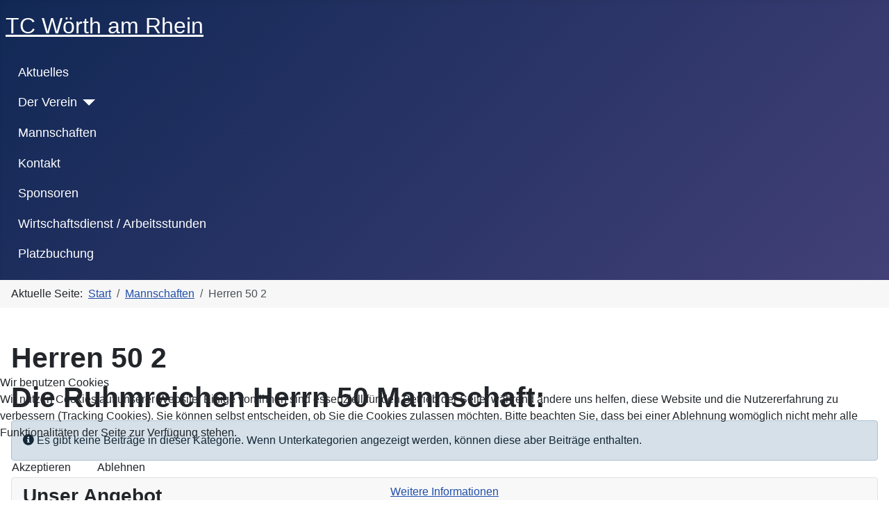

--- FILE ---
content_type: text/html; charset=utf-8
request_url: http://tc-woerth.de/index.php/mannschaften/herren-50-2
body_size: 12989
content:
<!DOCTYPE html>
<html lang="de-de" dir="ltr">

<head>
<script type="text/javascript">  (function(){    function blockCookies(disableCookies, disableLocal, disableSession){    if(disableCookies == 1){    if(!document.__defineGetter__){    Object.defineProperty(document, 'cookie',{    get: function(){ return ''; },    set: function(){ return true;}    });    }else{    var oldSetter = document.__lookupSetter__('cookie');    if(oldSetter) {    Object.defineProperty(document, 'cookie', {    get: function(){ return ''; },    set: function(v){ if(v.match(/reDimCookieHint\=/) || v.match(/d907ce979206bb1e7637752ab4c81045\=/)) {    oldSetter.call(document, v);    }    return true;    }    });    }    }    var cookies = document.cookie.split(';');    for (var i = 0; i < cookies.length; i++) {    var cookie = cookies[i];    var pos = cookie.indexOf('=');    var name = '';    if(pos > -1){    name = cookie.substr(0, pos);    }else{    name = cookie;    } if(name.match(/reDimCookieHint/)) {    document.cookie = name + '=; expires=Thu, 01 Jan 1970 00:00:00 GMT';    }    }    }    if(disableLocal == 1){    window.localStorage.clear();    window.localStorage.__proto__ = Object.create(window.Storage.prototype);    window.localStorage.__proto__.setItem = function(){ return undefined; };    }    if(disableSession == 1){    window.sessionStorage.clear();    window.sessionStorage.__proto__ = Object.create(window.Storage.prototype);    window.sessionStorage.__proto__.setItem = function(){ return undefined; };    }    }    blockCookies(1,1,1);    }()); </script>


    <meta charset="utf-8">
	<meta name="viewport" content="width=device-width, initial-scale=1">
	<meta name="description" content="Diese website beschreibt der Tennis Club Wörth am Rhein.">
	<meta name="generator" content="Joomla! - Open Source Content Management">
	<title>Herren 50 2</title>
	<link href="/index.php/mannschaften/herren-50-2?format=feed&amp;type=rss" rel="alternate" type="application/rss+xml" title="Herren 50 2">
	<link href="/index.php/mannschaften/herren-50-2?format=feed&amp;type=atom" rel="alternate" type="application/atom+xml" title="Herren 50 2">
	<link href="/media/system/images/joomla-favicon.svg" rel="icon" type="image/svg+xml">
	<link href="/media/system/images/favicon.ico" rel="alternate icon" type="image/vnd.microsoft.icon">
	<link href="/media/system/images/joomla-favicon-pinned.svg" rel="mask-icon" color="#000">

    <link href="/media/system/css/joomla-fontawesome.min.css?6513d356d4aaffdc471d4d7880a13739" rel="lazy-stylesheet" /><noscript><link href="/media/system/css/joomla-fontawesome.min.css?6513d356d4aaffdc471d4d7880a13739" rel="stylesheet" /></noscript>
	<link href="/media/templates/site/cassiopeia/css/template.min.css?6513d356d4aaffdc471d4d7880a13739" rel="stylesheet" />
	<link href="/media/templates/site/cassiopeia/css/global/colors_standard.min.css?6513d356d4aaffdc471d4d7880a13739" rel="stylesheet" />
	<link href="/media/templates/site/cassiopeia/css/vendor/joomla-custom-elements/joomla-alert.min.css?0.2.0" rel="stylesheet" />
	<link href="/plugins/system/cookiehint/css/redimstyle.css?6513d356d4aaffdc471d4d7880a13739" rel="stylesheet" />
	<style>:root {
		--hue: 214;
		--template-bg-light: #f0f4fb;
		--template-text-dark: #495057;
		--template-text-light: #ffffff;
		--template-link-color: var(--link-color);
		--template-special-color: #001B4C;
		
	}</style>
	<style>#redim-cookiehint-bottom {position: fixed; z-index: 99999; left: 0px; right: 0px; bottom: 0px; top: auto !important;}</style>

    <script src="/media/vendor/metismenujs/js/metismenujs.min.js?1.4.0" defer></script>
	<script src="/media/templates/site/cassiopeia/js/mod_menu/menu-metismenu.min.js?6513d356d4aaffdc471d4d7880a13739" defer></script>
	<script src="/media/mod_menu/js/menu-es5.min.js?6513d356d4aaffdc471d4d7880a13739" nomodule defer></script>
	<script type="application/json" class="joomla-script-options new">{"joomla.jtext":{"ERROR":"Fehler","MESSAGE":"Nachricht","NOTICE":"Hinweis","WARNING":"Warnung","JCLOSE":"Schlie\u00dfen","JOK":"OK","JOPEN":"\u00d6ffnen"},"system.paths":{"root":"","rootFull":"http:\/\/tc-woerth.de\/","base":"","baseFull":"http:\/\/tc-woerth.de\/"},"csrf.token":"a514ad2e69926ad5dc6fd5e655e242b6"}</script>
	<script src="/media/system/js/core.min.js?37ffe4186289eba9c5df81bea44080aff77b9684"></script>
	<script src="/media/templates/site/cassiopeia/js/template.min.js?6513d356d4aaffdc471d4d7880a13739" defer></script>
	<script src="/media/system/js/messages-es5.min.js?c29829fd2432533d05b15b771f86c6637708bd9d" nomodule defer></script>
	<script src="/media/system/js/messages.min.js?7f7aa28ac8e8d42145850e8b45b3bc82ff9a6411" type="module"></script>
	<script type="application/ld+json">{"@context":"https:\/\/schema.org","@type":"BreadcrumbList","itemListElement":[{"@type":"ListItem","position":1,"item":{"@id":"http:\/\/tc-woerth.de\/index.php","name":"Start"}},{"@type":"ListItem","position":2,"item":{"@id":"http:\/\/tc-woerth.de\/index.php\/mannschaften","name":"Mannschaften"}},{"@type":"ListItem","position":3,"item":{"@id":"http:\/\/tc-woerth.de\/index.php\/mannschaften\/herren-50-2","name":"Herren 50 2"}}]}</script>
	<script>(function() {  if (typeof gtag !== 'undefined') {       gtag('consent', 'denied', {         'ad_storage': 'denied',         'ad_user_data': 'denied',         'ad_personalization': 'denied',         'functionality_storage': 'denied',         'personalization_storage': 'denied',         'security_storage': 'denied',         'analytics_storage': 'denied'       });     } })();</script>

</head>

<body class="site com_content wrapper-static view-category layout-blog no-task itemid-146">
    <header class="header container-header full-width">

        
        
                    <div class="grid-child">
                <div class="navbar-brand">
                    <a class="brand-logo" href="/">
                        <span title="TC Wörth am Rhein">TC Wörth am Rhein</span>                    </a>
                                    </div>
            </div>
        
                    <div class="grid-child container-nav">
                                    <ul class="mod-menu mod-menu_dropdown-metismenu metismenu mod-list ">
<li class="metismenu-item item-430 level-1"><a href="/index.php/aktuelles" >Aktuelles</a></li><li class="metismenu-item item-411 level-1 deeper parent"><a href="/index.php/derverein-neu" >Der Verein</a><button class="mm-collapsed mm-toggler mm-toggler-link" aria-haspopup="true" aria-expanded="false" aria-label="Der Verein"></button><ul class="mm-collapse"><li class="metismenu-item item-453 level-2"><a href="/index.php/derverein-neu/dokumente" >Dokumente</a></li><li class="metismenu-item item-546 level-2"><a href="/index.php/derverein-neu/vorstand-ab-1969" >Vorstand ab 1969</a></li></ul></li><li class="metismenu-item item-419 level-1"><a href="/index.php/mannschaften-torp" >Mannschaften</a></li><li class="metismenu-item item-413 level-1"><a href="/index.php/kontakt-neu" >Kontakt</a></li><li class="metismenu-item item-414 level-1"><a href="/index.php/sponsoren-neu" >Sponsoren</a></li><li class="metismenu-item item-415 level-1"><a href="/index.php/wirtschaftsdienst-neu" >Wirtschaftsdienst / Arbeitsstunden</a></li><li class="metismenu-item item-416 level-1"><a href="/index.php/platzbuchung-neu" >Platzbuchung</a></li></ul>

                                            </div>
            </header>

    <div class="site-grid">
                    <div class="container-banner full-width">
                <nav class="mod-breadcrumbs__wrapper" aria-label="Navigationspfad (Breadcrumb)">
    <ol class="mod-breadcrumbs breadcrumb px-3 py-2">
                    <li class="mod-breadcrumbs__here float-start">
                Aktuelle Seite: &#160;
            </li>
        
        <li class="mod-breadcrumbs__item breadcrumb-item"><a href="/index.php" class="pathway"><span>Start</span></a></li><li class="mod-breadcrumbs__item breadcrumb-item"><a href="/index.php/mannschaften" class="pathway"><span>Mannschaften</span></a></li><li class="mod-breadcrumbs__item breadcrumb-item active"><span>Herren 50 2</span></li>    </ol>
    </nav>

            </div>
        
        
        
        
        <div class="grid-child container-component">
            
            
            <div id="system-message-container" aria-live="polite"></div>

            <main>
            <div class="com-content-category-blog blog" itemscope itemtype="https://schema.org/Blog">
            <div class="page-header">
            <h1> Herren 50 2 </h1>
        </div>
    
        
    
            <div class="category-desc clearfix">
                                                    <h1>Die Ruhmreichen Herrn 50 Mannschaft:</h1>                                </div>
    
                        <div class="alert alert-info">
                <span class="icon-info-circle" aria-hidden="true"></span><span class="visually-hidden">Information</span>
                    Es gibt keine Beiträge in dieser Kategorie. Wenn Unterkategorien angezeigt werden, können diese aber Beiträge enthalten.            </div>
            
    
    
    
        </div>
            </main>
            
        </div>

        
                <div class="grid-child container-bottom-a">
            <div class="bottom-a card _menu">
            <h3 class="card-header ">Unser Angebot</h3>        <div class="card-body">
                <ul class="mod-menu mod-list nav ">
<li class="nav-item item-113"><a href="/index.php/fotoalbum" >Fotoalbum</a></li><li class="nav-item item-117"><a href="/index.php/kontakt-1" >Kontakt</a></li><li class="nav-item item-112"><a href="/index.php/links" >Links</a></li><li class="nav-item item-114"><a href="/index.php/termine" >Termine</a></li><li class="nav-item item-161"><a href="/index.php/aeltere-beitraege" >Ältere Beiträge</a></li></ul>
    </div>
</div>

        </div>
        
            </div>

        <footer class="container-footer footer full-width">
        <div class="grid-child">
            <a href="/index.php/mannschaften/herren-50-2?format=feed&amp;type=rss" class="mod-syndicate syndicate-module"><span class="icon-feed m-1" aria-hidden="true"></span><span >Feed Entries</span></a>
        </div>
    </footer>
    
    
    

<script type="text/javascript">   function cookiehintsubmitnoc(obj) {     if (confirm("Eine Ablehnung wird die Funktionen der Website beeinträchtigen. Möchten Sie wirklich ablehnen?")) {       document.cookie = 'reDimCookieHint=-1; expires=0; path=/';       cookiehintfadeOut(document.getElementById('redim-cookiehint-bottom'));       return true;     } else {       return false;     }   } </script> <div id="redim-cookiehint-bottom">   <div id="redim-cookiehint">     <div class="cookiehead">       <span class="headline">Wir benutzen Cookies</span>     </div>     <div class="cookiecontent">   <p>Wir nutzen Cookies auf unserer Website. Einige von ihnen sind essenziell für den Betrieb der Seite, während andere uns helfen, diese Website und die Nutzererfahrung zu verbessern (Tracking Cookies). Sie können selbst entscheiden, ob Sie die Cookies zulassen möchten. Bitte beachten Sie, dass bei einer Ablehnung womöglich nicht mehr alle Funktionalitäten der Seite zur Verfügung stehen.</p>    </div>     <div class="cookiebuttons">       <a id="cookiehintsubmit" onclick="return cookiehintsubmit(this);" href="http://tc-woerth.de/index.php/mannschaften/herren-50-2?rCH=2"         class="btn">Akzeptieren</a>           <a id="cookiehintsubmitno" onclick="return cookiehintsubmitnoc(this);" href="http://tc-woerth.de/index.php/mannschaften/herren-50-2?rCH=-2"           class="btn">Ablehnen</a>          <div class="text-center" id="cookiehintinfo">              <a target="_self" href="http://www.tc-woerth.de/index.php/datenschutzerklaerung-1">Weitere Informationen</a>                     </div>      </div>     <div class="clr"></div>   </div> </div>     <script type="text/javascript">        document.addEventListener("DOMContentLoaded", function(event) {         if (!navigator.cookieEnabled){           document.getElementById('redim-cookiehint-bottom').remove();         }       });        function cookiehintfadeOut(el) {         el.style.opacity = 1;         (function fade() {           if ((el.style.opacity -= .1) < 0) {             el.style.display = "none";           } else {             requestAnimationFrame(fade);           }         })();       }         function cookiehintsubmit(obj) {         document.cookie = 'reDimCookieHint=1; expires=Mon, 25 Jan 2027 23:59:59 GMT;57; path=/';         cookiehintfadeOut(document.getElementById('redim-cookiehint-bottom'));         return true;       }        function cookiehintsubmitno(obj) {         document.cookie = 'reDimCookieHint=-1; expires=0; path=/';         cookiehintfadeOut(document.getElementById('redim-cookiehint-bottom'));         return true;       }     </script>  
</body>
</html>
